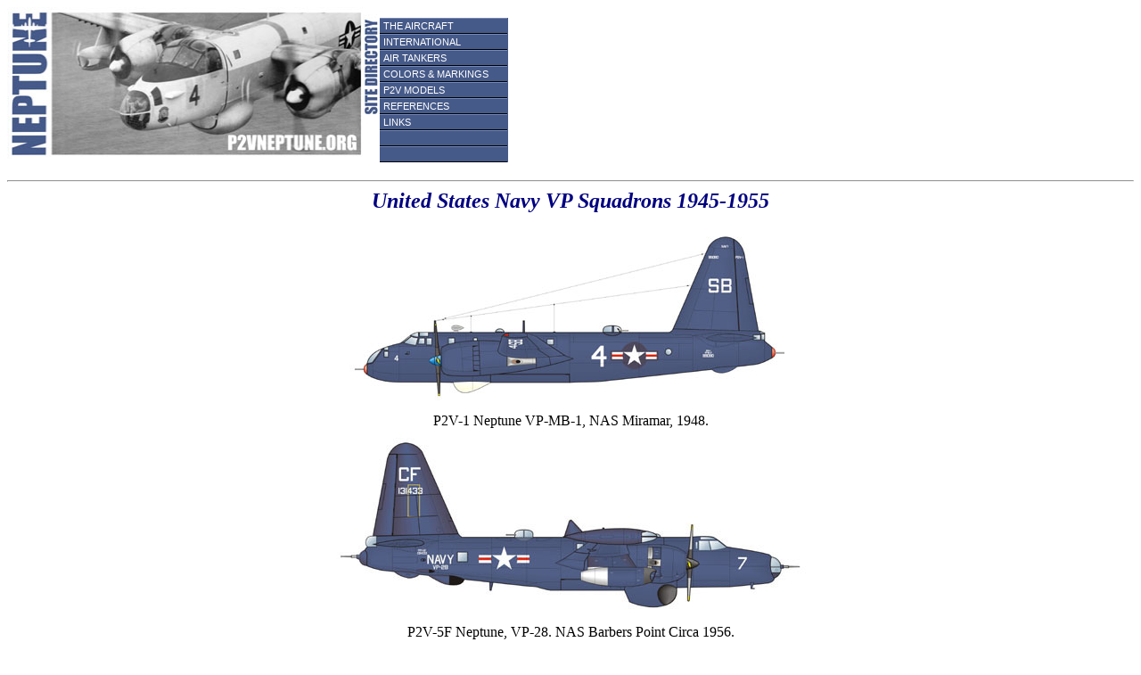

--- FILE ---
content_type: text/html
request_url: https://p2vneptune.com/c01.shtml
body_size: 1941
content:
<!DOCTYPE HTML PUBLIC "-//W3C//DTD HTML 3.2 Final//EN">
<HTML>
<HEAD>
	<TITLE>Lockheed P2V Neptune Patrol Colour Schemes 1945-1955</TITLE>
</HEAD>

<BODY BGCOLOR="White">


<STYLE type=text/css>
A.subhead 
{
	COLOR: #720201; 
	FONT-FAMILY: Verdana, Arial, Helvetica, sans-serif; 
	FONT-SIZE: 8pt; FONT-WEIGHT: 
	bold; TEXT-DECORATION: none
}
A.headline 
{
	COLOR: #3300ff; 
	FONT-FAMILY: Verdana, Arial, Helvetica, sans-serif; 
	FONT-SIZE: 8pt; 
	FONT-WEIGHT: bold
}
A.leftnav 
{
	COLOR: white; 
	FONT-FAMILY: Verdana, Arial, Helvetica, sans-serif; 
	FONT-SIZE: 8pt; 
	TEXT-DECORATION: none
}
A.bullet
{
	COLOR: #003399; 
	FONT-FAMILY: Verdana, Arial, Helvetica, sans-serif; 
	FONT-SIZE: 8pt
}
div.leftnav
	{
	margin-left: 4px;
	}
div.title
	{
	font-size: 8pt;
	color: #EDEDED;
	font-family: Verdana, Arial, Helvetica, sans-serif;
	}
div.text
	{
	font-size: 8pt;
	color: #FFFFFF;
	font-family: Verdana, Arial, Helvetica, sans-serif;
	}
P 
{
	COLOR: black;
	FONT-FAMILY: Verdana, Arial, Helvetica, sans-serif; 
	FONT-SIZE: 8pt
}
P.mainhead 
{
	COLOR: black; 
	FONT-FAMILY: Verdana, Arial, Helvetica, sans-serif; 
	FONT-SIZE: 8pt; 
	FONT-WEIGHT: bold; 
	POSITION: relative; 
	TOP: 6pt
}
P.subhead 
{
	COLOR: #720201; 
	FONT-FAMILY: Verdana, Arial, Helvetica, sans-serif; 
	FONT-SIZE: 8pt; 
	FONT-WEIGHT: bold
}
P.subhead2 
{
	FONT-FAMILY: Verdana, Arial, Helvetica, sans-serif; 
	FONT-SIZE: 8pt; 
	FONT-WEIGHT: bold
}
P.rightheadlinelink 
{
	COLOR: #720201; 
	FONT-FAMILY: Verdana, Arial, Helvetica, sans-serif; 
	FONT-SIZE: 7pt; 
	FONT-WEIGHT: bold
}
P.rightheadline 
{
	COLOR: #720201; 
	FONT-FAMILY: Verdana, Arial, Helvetica, sans-serif; 
	FONT-SIZE: 7pt; 
	FONT-WEIGHT: bold
}
P.rightheadlinebody 
{
	COLOR: black; 
	FONT-FAMILY: Verdana, Arial, Helvetica, sans-serif; 
	FONT-SIZE: 7pt; 
	POSITION: relative; 
	TOP: -8pt
}
P.footnote 
{
	COLOR: black; FONT-FAMILY: Verdana, Arial, Helvetica, sans-serif; FONT-SIZE: 8pt 
}
B.subheadbr 
{
	FONT-FAMILY: Verdana, Arial, Helvetica, sans-serif; FONT-SIZE: 8pt; FONT-WEIGHT: bold
}
B.subhead2br 
{
	FONT-FAMILY: Verdana, Arial, Helvetica, sans-serif; FONT-SIZE: 8pt; FONT-WEIGHT: bold
}
H1 {
	COLOR: black; FONT-FAMILY: Verdana, Arial, Helvetica, sans-serif
}
H2 {
	COLOR: black; FONT-FAMILY: Verdana, Arial, Helvetica, sans-serif
}
H3 {
	COLOR: black; FONT-FAMILY: Verdana, Arial, Helvetica, sans-serif
}
H4 {
	COLOR: black; FONT-FAMILY: Verdana, Arial, Helvetica, sans-serif
}
H5 {
	COLOR: black; FONT-FAMILY: Verdana, Arial, Helvetica, sans-serif
}
H6 {
	COLOR: black; FONT-FAMILY: Verdana, Arial, Helvetica, sans-serif
}
UL {
	COLOR: black; FONT-FAMILY: Verdana, Arial, Helvetica, sans-serif; FONT-SIZE: 8pt; LIST-STYLE: disc
}
OL {
	COLOR: black; FONT-FAMILY: Verdana, Arial, Helvetica, sans-serif; FONT-SIZE: 8pt
}
UL.circle {
	COLOR: black; FONT-FAMILY: Verdana, Arial, Helvetica, sans-serif; FONT-SIZE: 8pt; LIST-STYLE: circle
}
UL.square {
	COLOR: black; FONT-FAMILY: Verdana, Arial, Helvetica, sans-serif; FONT-SIZE: 8pt; LIST-STYLE: square
}
TD {
	COLOR: black; FONT-FAMILY: Verdana, Arial, Helvetica, sans-serif
}
TD.header {
	COLOR: black; FONT-FAMILY: Verdana, Arial, Helvetica, sans-serif; FONT-WEIGHT: bold
}
TD.body {
	COLOR: black; FONT-FAMILY: Verdana, Arial, Helvetica, sans-serif
}
TD.headline {
	FONT-FAMILY: Verdana, Arial, Helvetica, sans-serif; FONT-SIZE: 8pt
}
DT {
	FONT-FAMILY: Verdana, Arial, Helvetica, sans-serif; FONT-SIZE: 8pt; FONT-WEIGHT: bold
}
DD {
	FONT-FAMILY: Verdana, Arial, Helvetica, sans-serif; FONT-SIZE: 8pt
}
</STYLE>

<body>

<table width="144" border="0" cellspacing="0" cellpadding="0" bgcolor="#FFFFFF">
	<TR>
		<td><a href="index.shtml">
		<script language="JavaScript"><!--

//store the quotations in arrays

images = new Array(6);

images[0] = "<img src='graphics/logo_a.jpg' width='399' height='170' border='0'>" 

images[1] = "<img src='graphics/logo_b.jpg' width='399' height='170' border='0'>"

images[2] = "<img src='graphics/logo_d.jpg' width='399' height='170' border='0'>"

images[3] = "<img src='graphics/logo_e.jpg' width='399' height='170' border='0'>"

images[4] = "<img src='graphics/logo_f.jpg' width='399' height='170' border='0'>"

images[5] = "<img src='graphics/logo_g.jpg' width='399' height='170' border='0'>"

index = Math.floor(Math.random() * images.length);

document.write("<DL>\n");

document.write("<DT>" + "" + images[index] + "\n");

//done

// --></script>
		
</a></td>
		<td><img src="graphics/directory.jpg" alt="" width="19" height="170" border="0"></td>
	    <TD width="145">	
			<TABLE BORDER="0" WIDTH="144" CELLSPACING="0" CELLPADDING="0">
				<TR>
					<td width="147" bgcolor="#465A89"><IMG SRC="graphics/divider1.jpg" width="143" height="2" alt=""></TD></TR><TR><TD WIDTH="147" HEIGHT="14" bgcolor="#465A89"><div class="leftnav"><a class="leftnav" a href="v135.shtml">THE AIRCRAFT</a></div></td>
				</TR>
				<TR>
					<TD width="147" BGCOLOR="#465A89"><IMG SRC="graphics/divider2.jpg" width="143" height="4" alt=""></TD></TR><TR><TD WIDTH="147" HEIGHT="14" bgcolor="#465A89"><div class="leftnav"><a class="leftnav" href="i01.shtml">INTERNATIONAL</a></div></TD>
				</TR>
				<TR>
					<TD width="147" BGCOLOR="#465A89"><IMG SRC="graphics/divider2.jpg" width="143" height="4" alt=""></TD></TR><TR><TD WIDTH="147" HEIGHT="14" BGCOLOR="#465A89"><div class="leftnav"><a class="leftnav" href="f01.shtml">AIR TANKERS</a></div></TD>
				</TR>
				<TR>
					<TD width="147" BGCOLOR="#465A89"><IMG SRC="graphics/divider2.jpg" width="143" height="4" alt=""></TD></TR><TR><TD WIDTH="147" HEIGHT="14" BGCOLOR="#465A89"><div class="leftnav"><a class="leftnav" href="c00.shtml">COLORS & MARKINGS</a></div></TD>
				</TR>
				<TR>
					<TD width="147" BGCOLOR="#465A89"><IMG SRC="graphics/divider2.jpg" width="143" height="4" alt=""></TD></TR><TR><TD WIDTH="147" HEIGHT="14" BGCOLOR="#465A89"><div class="leftnav"><a class="leftnav" href="m01.shtml">P2V MODELS</a></div></TD>
				</TR>
				<TR>
					<TD width="147" BGCOLOR="#465A89"><IMG SRC="graphics/divider2.jpg" width="143" height="4" alt=""></TD></TR><TR><TD WIDTH="147" HEIGHT="14" BGCOLOR="#465A89"><div class="leftnav"><a class="leftnav" href="ref01.shtml">REFERENCES</a></div></TD>
				</TR>
				<TR>
					<TD width="147" BGCOLOR="#465A89"><IMG SRC="graphics/divider2.jpg" width="143" height="4" alt=""></TD></TR><TR><TD WIDTH="147" HEIGHT="14" BGCOLOR="#465A89"><div class="leftnav"><a class="leftnav" href="links.shtml">LINKS</a></div></TD>
				</TR>
				<TR>
					<TD width="147" BGCOLOR="#465A89"><IMG SRC="graphics/divider2.jpg" width="143" height="4" alt=""></TD></TR><TR><TD WIDTH="147" HEIGHT="14" BGCOLOR="#465A89"><div class="leftnav"><a class="leftnav" href=""></a></div>
				</TR>
				<TR>
					<TD width="147" BGCOLOR="#465A89"><IMG SRC="graphics/divider2.jpg" width="143" height="4" alt=""></TD></TR><TR><TD WIDTH="147" HEIGHT="14" BGCOLOR="#465A89"><div class="leftnav"><a class="leftnav" href=""></a></div>
				</TR>	
				<TR>
					<TD width="147" BGCOLOR="#465A89"><IMG SRC="graphics/divider3.jpg" width="143" height="2" alt=""></TD>
	
				</TR>
			</TABLE>
		</td>
	</TR>
</TABLE></div>
<hr>
<CENTER>
<FONT SIZE="+2" COLOR="Navy"><B><I>United States Navy VP Squadrons 1945-1955</I></B></FONT><BR><BR>
<IMG SRC="profiles/c01_01.jpg" width=496 height=195 BORDER=0>
<p><font face="Times New Roman" size="3">P2V-1 Neptune VP-MB-1, NAS Miramar, 1948.</p>
<p>&nbsp;
<IMG SRC="profiles/c01_02.jpg" WIDTH=527 HEIGHT=196 BORDER=0>
&nbsp;</p>
<p><font face="Times New Roman" size="3">P2V-5F Neptune, VP-28. NAS Barbers Point Circa 1956.</p>
<p>
<IMG SRC="profiles/c01_03.jpg" WIDTH=600 HEIGHT=214 BORDER=0 ALT="P2V-7 VP-9 Sea Blue">
<BR><font face="Times New Roman" size="3">P2V-7 Neptune, VP-9. Circa 1955-1956</p>
<p><BR>
<font face="Times New Roman" size="3">All color profiles<IMG SRC="graphics/jeftek.jpg" WIDTH=160 HEIGHT=63 BORDER=0 ALIGN="ABSMIDDLE"></a>�1997-2005
<BR><BR>
</p>
<HR ALIGN="CENTER" SIZE="3"><A HREF="c00.shtml">Previous</A> <IMG SRC="graphics/redball.gif" WIDTH=14 HEIGHT=14 BORDER=0 ALIGN="ABSMIDDLE"><A HREF="c01a.shtml"> United States Navy VP Squadrons 1955-1959</A><IMG SRC="graphics/redball.gif" WIDTH=14 HEIGHT=14 BORDER=0> <A HREF="c00.shtml">Index</A>
<BR><HR ALIGN="CENTER" SIZE="3">
<BR><BR>


</CENTER>

<map name="minimenu">
	<area href="v135.shtml" shape="rect" coords="33, 6, 154, 17">
	<area href="i01.shtml" shape="rect" coords="28, 21, 158, 32">
	<area href="f01.shtml" shape="rect" coords="22, 36, 133, 46">
	<area href="c00.shtml" shape="rect" coords="18, 52, 202, 61">
	<area href="m01.shtml" shape="rect" coords="14, 66, 185, 75">
	<area href="ref01.shtml" shape="rect" coords="9, 81, 117, 91">
	<area href="links.shtml" shape="rect" coords="4, 96, 53, 105">
</map>

</BODY>
</HTML>
